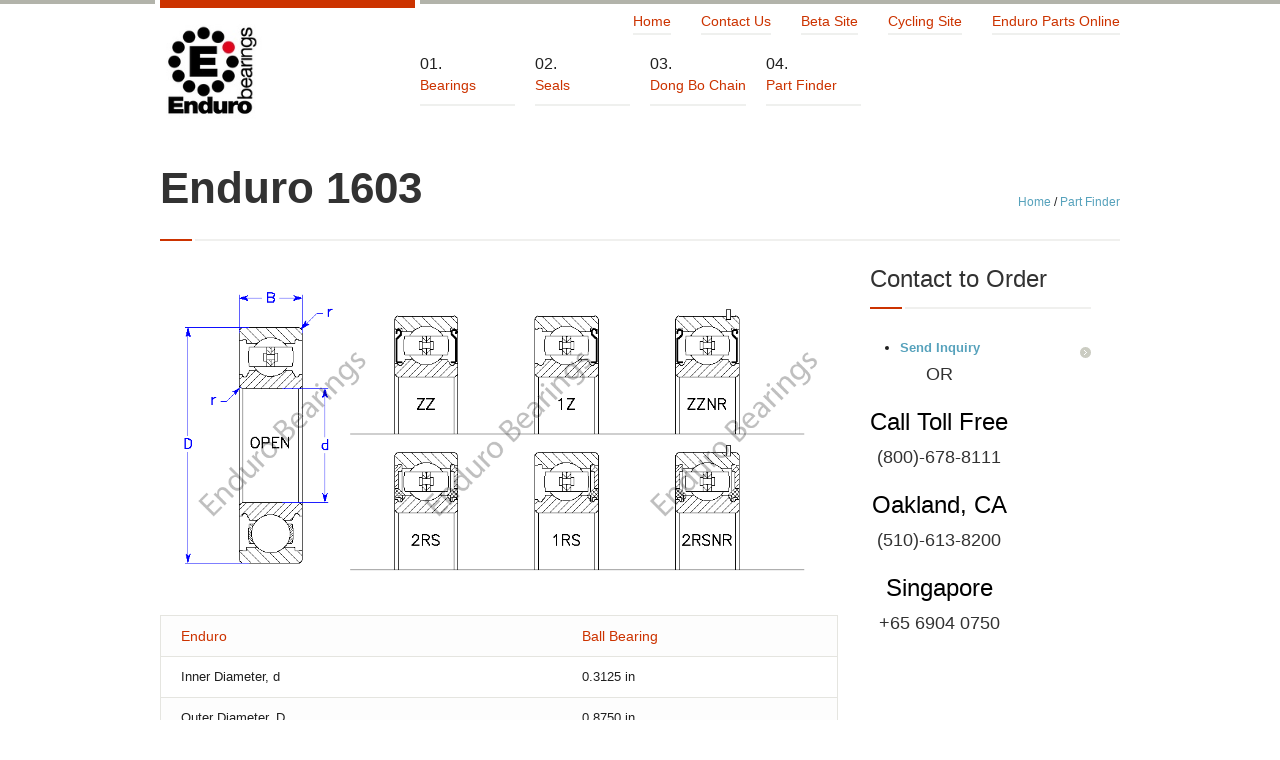

--- FILE ---
content_type: text/html; charset=UTF-8
request_url: https://industrial.endurobearings.com/part-finder/Enduro%241603
body_size: 5136
content:
<!DOCTYPE html>
<html lang='en-US'>
<head>
	<meta charset='UTF-8' />
	<meta name='viewport' content='width=device-width, initial-scale=1, maximum-scale=1' />
	<meta name='description' content='Ball Bearing' />
	

	<title>Enduro 1603 - Enduro</title>

	<link rel='shortcut icon' href='https://industrial.endurobearings.com/img/favicon.ico' type='image/x-icon' />
	<link rel='dns-prefetch' href='//fonts.googleapis.com' />
	<link rel='dns-prefetch' href='//s.w.org' />

	<link rel='stylesheet' id='layerslider-css'  href='https://industrial.endurobearings.com/css/layerslider.css' type='text/css' media='all' />
	<link rel='stylesheet' id='ls-google-fonts-css'  href='https://fonts.googleapis.com/css?family=Lato:100,300,regular,700,900%7COpen+Sans:300%7CIndie+Flower:regular%7COswald:300,regular,700&#038;subset=latin%2Clatin-ext' type='text/css' media='all' />
	<link rel='stylesheet' id='theme-style-css'  href='https://industrial.endurobearings.com/css/theme-style.css' type='text/css' media='screen' />
	<link rel='stylesheet' id='theme-retina-css'  href='https://industrial.endurobearings.com/css/theme-retina.css' type='text/css' media='screen' />
	<link rel='stylesheet' id='theme-fonts-css'  href='https://industrial.endurobearings.com/css/theme-fonts.css' type='text/css' media='screen' />
	<link rel='stylesheet' id='jackbox-css'  href='https://industrial.endurobearings.com/css/jackbox.css' type='text/css' media='screen' />
	<link rel='stylesheet' id='jPlayer-css'  href='https://industrial.endurobearings.com/css/jPlayer.css' type='text/css' media='screen' />
	<link rel='stylesheet' id='isotope-css'  href='https://industrial.endurobearings.com/css/isotope.css' type='text/css' media='screen' />
	<link rel='stylesheet' id='theme-adapt-child-css'  href='https://industrial.endurobearings.com/css/adaptive.css' type='text/css' media='all' />
	<link rel='stylesheet' id='flex-slider-css'  href='https://industrial.endurobearings.com/css/flexslider.css' type='text/css' media='all' />
	<link rel='stylesheet' id='dataTables-css-css'  href='https://industrial.endurobearings.com/css/dataTables.css' type='text/css' media='all' />
	<link rel='stylesheet' id='dataTables-responsive-css-css'  href='https://industrial.endurobearings.com/css/dataTables-responsive.css' type='text/css' media='all' />

	<script type='text/javascript' src='https://industrial.endurobearings.com/js/modernizr.js'></script>
	<script type='text/javascript' src='https://industrial.endurobearings.com/js/respond.js'></script>
	<script type='text/javascript' src='https://industrial.endurobearings.com/js/jquery.js'></script>
	<script type='text/javascript' src='https://industrial.endurobearings.com/js/jquery-migrate.js'></script>
	<script type='text/javascript' src='https://industrial.endurobearings.com/js/greensock.js'></script>
	<script type='text/javascript' src='https://industrial.endurobearings.com/js/layerslider-kreaturamedia.js'></script>
	<script type='text/javascript' src='https://industrial.endurobearings.com/js/layerslider-transitions.js'></script>
	<script type='text/javascript' src='https://industrial.endurobearings.com/js/jquery-flexslider.js'></script>
	<script type='text/javascript' src='https://industrial.endurobearings.com/js/jquery-datatables.js'></script>
	<script type='text/javascript' src='https://industrial.endurobearings.com/js/datatables-responsive.js'></script>
	<script type='text/javascript' src='https://industrial.endurobearings.com/js/sorting-any-number.js'></script>
	<script src='https://www.google.com/recaptcha/api.js'></script>
	<script type='text/javascript'>var templateURL = 'https://industrial.endurobearings.com/themes/industrial';</script>

	<link rel='canonical' href='https://industrial.endurobearings.com/part-finder/Enduro%241603' />

	<style type='text/css'>
	body { background-color : #ffffff; background-image : url(); background-position : top center; background-repeat : no-repeat; background-attachment : fixed; }  
	#header > .header_inner > a.logo { top : 18px; left : 0px; } 
	.header_inner:after { width : 255px; } 
	#header > .header_inner > a.logo > img { width : 102px; height : 102px; } 
	#header nav { top : 45px; left : 255px; } 
	#header .social_icons { top : 50px; left : 255px; } 
	#header .search_line { top : 75px; left : 255px; } 
	.header_html { top : 15px; right : 0px; } 
	#header.fixed_header > .header_inner { height : 100px; } 
	#header.fixed_header > .header_inner > a.logo { top : -7px; } 
	#header.fixed_header nav { top : 20px; } 
	#header.fixed_header .social_icons { top : 25px; } 
	#header.fixed_header .search_line { top : 50px; } 
	@media only screen and (max-width : 991px) { 
		.cmsms_responsive #middle.cmsms_middle_margin { margin-top : 0px; } 
		.cmsms_responsive .header_inner:after { margin-left : 5%; } 
		.cmsms_responsive #header nav { top : auto; left : auto; } 
		.cmsms_responsive #header > .header_inner > a.logo { top : auto; left : auto; } 
		.cmsms_responsive #header > .header_inner { height : auto; } 
	} 
	@media only screen and (max-width : 991px) { 
		.cmsms_responsive #header .search_line, .cmsms_responsive #header .social_icons { top : auto; left : auto; } 
	} 
	@media only screen and (max-width : 450px) { 
		.cmsms_responsive .header_html { top : auto; } 
		.cmsms_responsive #header > .header_inner > a.logo { width : 90%; height : auto; } 
		.cmsms_responsive #header > .header_inner > a.logo > img { margin : 0 auto; } 
		.cmsms_responsive .header_inner:after { width : 90%; } 
	}
	</style>
</head>
<body class='page-template page-template-products-page-template page-template-products-page-template-php page'><!-- Global site tag (gtag.js) - Google Analytics -->
<script async src="https://www.googletagmanager.com/gtag/js?id=UA-137829273-1"></script>
<script>
  window.dataLayer = window.dataLayer || [];
  function gtag(){dataLayer.push(arguments);}
  gtag('js', new Date());

  gtag('config', 'UA-137829273-1');
</script>
<script>
    (function(w,d,t,u,n,a,m){w['MauticTrackingObject']=n;
        w[n]=w[n]||function(){(w[n].q=w[n].q||[]).push(arguments)},a=d.createElement(t),
        m=d.getElementsByTagName(t)[0];a.async=1;a.src=u;m.parentNode.insertBefore(a,m)
    })(window,document,'script','http://54.193.65.207/mtc.js','mt');

    mt('send', 'pageview');
</script><script type='text/javascript' data-cfasync='false'>window.purechatApi = { l: [], t: [], on: function () { this.l.push(arguments); } }; (function () { var done = false; var script = document.createElement('script'); script.async = true; script.type = 'text/javascript'; script.src = 'https://app.purechat.com/VisitorWidget/WidgetScript'; document.getElementsByTagName('HEAD').item(0).appendChild(script); script.onreadystatechange = script.onload = function (e) { if (!done && (!this.readyState || this.readyState == 'loaded' || this.readyState == 'complete')) { var w = new PCWidget({c: '71d50d7a-d8ff-4919-874b-612ae7abcfcd', f: true }); done = true; } }; })();</script><script type="text/javascript">!function(t,e){t.artibotApi={l:[],t:[],on:function(){this.l.push(arguments)},trigger:function(){this.t.push(arguments)}};var a=!1,i=e.createElement("script");i.async=!0,i.type="text/javascript",i.src="https://app.artibot.ai/loader.js",e.getElementsByTagName("head").item(0).appendChild(i),i.onreadystatechange=i.onload=function(){if(!(a||this.readyState&&"loaded"!=this.readyState&&"complete"!=this.readyState)){new window.ArtiBot({i:"fa4d84e9-0ea4-4654-93dc-886623b7a6bd"});a=!0}}}(window,document);

            function widgetsReady() {

                // Check availability up front to see if it's necessary to show ArtiBot
                const available = window.purechatApi.get('chatbox.available');
                if (!available) {
                    window.artibotApi.trigger('bot:show');
                }

                // When availability changes, hide/show ArtiBot as necessary
                window.purechatApi.on('chatbox.available:change', function (args) {
                    if (args.available) {
                        window.artibotApi.trigger('bot:hide');
                    } else {
                        window.artibotApi.trigger('bot:show');
                    }
                });

            }

            // Wait till both PureChat and ArtiBot are ready
            var purechatReady = false;
            var artibotReady = false;
            window.purechatApi.on('chatbox:ready', function () {
                if (artibotReady) return widgetsReady();
                purechatReady = true;
            });

            window.artibotApi.trigger('bot:hide');
            window.artibotApi.on('bot:ready', function () {
                if (purechatReady) return widgetsReady();
                artibotReady = true;
            });

        </script>
<!-- _________________________ Start Page _________________________ -->
<section id='page' class='cmsms_responsive hfeed site'>
	<a href='#' id='slide_top'></a>
<!-- _________________________ Start Container _________________________ -->
<div class='container set_fixed'>
	
<!-- _________________________ Start Header _________________________ -->
<header class='header_position' id='header'>
	<div class='header_inner'>
		<a href='https://industrial.endurobearings.com/' title='Enduro Bearings Industrial' class='logo'><img src='https://industrial.endurobearings.com/img/logo.jpg' alt='Enduro Bearings Industrial' /></a>
		
		<a class='search_but' href='javascript:void(0);'></a><a class='responsive_nav' href='javascript:void(0);'></a>


<!-- _________________________ Start Navigation _________________________ -->
		<div role='top-navigation' id='top_navigation'>
			<ul id='menu-top-header-menu' class='top_navigation'>
				<li id='menu-item-1446' class='menu-item menu-item-type-post_type menu-item-object-page menu-item-home menu-item-1446'><a href='https://industrial.endurobearings.com/'>Home</a></li>
				<li id='menu-item-1445' class='menu-item menu-item-type-post_type menu-item-object-page menu-item-1445'><a href='https://industrial.endurobearings.com/contact-us/'>Contact Us</a></li>
				<li id='menu-item-5325' class='menu-item menu-item-type-custom menu-item-object-custom menu-item-5325'><a href='https://indbeta.endurobearings.com/'>Beta Site</a></li>
				<li id='menu-item-5325' class='menu-item menu-item-type-custom menu-item-object-custom menu-item-5325'><a href='https://cycling.endurobearings.com/'>Cycling Site</a></li>
				<li id='menu-item-5325' class='menu-item menu-item-type-custom menu-item-object-custom menu-item-5325'><a href='http://enduroparts.online/'>Enduro Parts Online</a></li>
			</ul>
		</div>

		<nav role='navigation' class=' nav_numbering'>
			<ul id='navigation' class='navigation'>
				<li id='menu-item-2' class='menu-item menu-item-type-post_type menu-item-object-page menu-item-has-children menu-item-2'><a href='/bearings'><span>Bearings</span></a>

					<ul class='sub-menu'>
						<li id='menu-item-9' class='menu-item menu-item-type-post_type menu-item-object-page menu-item-9'><a href='/bearings/auxiliary-parts'><span>Auxiliary Parts</span></a></li>
						<li id='menu-item-10' class='menu-item menu-item-type-post_type menu-item-object-page menu-item-10'><a href='/bearings/chain-sheaves'><span>Chain Sheaves</span></a></li>
						<li id='menu-item-11' class='menu-item menu-item-type-post_type menu-item-object-page menu-item-11'><a href='/bearings/mast-guide-bearings'><span>Mast Guide Bearings</span></a></li>
						<li id='menu-item-12' class='menu-item menu-item-type-post_type menu-item-object-page menu-item-12'><a href='/bearings/radial-ball-bearings'><span>Radial Ball Bearings</span></a></li>
						<li id='menu-item-58' class='menu-item menu-item-type-post_type menu-item-object-page menu-item-58'><a href='/bearings/roller-bearings/track-rollers'><span>Track Rollers/Cam Follower</span></a></li>
						<li id='menu-item-13' class='menu-item menu-item-type-post_type menu-item-object-page menu-item-13'><a href='/bearings/roller-bearings'><span>Roller Bearings</span></a></li>
						<li id='menu-item-181' class='menu-item menu-item-type-post_type menu-item-object-page menu-item-181'><a href='/bearings/spherical-ball-bushings'><span>Spherical Ball Bushings</span></a></li>
						<li id='menu-item-15' class='menu-item menu-item-type-post_type menu-item-object-page menu-item-15'><a href='/bearings/tapered-roller-bearings'><span>Tapered Roller Bearings</span></a></li>
						<li id='menu-item-218' class='menu-item menu-item-type-post_type menu-item-object-page menu-item-218'><a href='/bearings/radial-ball-bearings/flanged-bearing'><span>Flanged Bearings</span></a></li>
						<li id='menu-item-16' class='menu-item menu-item-type-post_type menu-item-object-page menu-item-16'><a href='/bearings/thrust-bearings'><span>Thrust Bearings</span></a></li>
					</ul>
				</li>
				<li id='menu-item-3' class='menu-item menu-item-type-post_type menu-item-object-page menu-item-has-children menu-item-3'><a href='/seals'><span>Seals</span></a>

					<ul class='sub-menu'>
						<li id='menu-item-91' class='menu-item menu-item-type-post_type menu-item-object-page menu-item-91'><a href='/seals/axial-face-seals'><span>Axial Face Seals</span></a></li>
						<li id='menu-item-92' class='menu-item menu-item-type-post_type menu-item-object-page menu-item-92'><a href='/seals/fork-seals'><span>Fork Seals</span></a></li>
						<li id='menu-item-93' class='menu-item menu-item-type-post_type menu-item-object-page menu-item-93'><a href='/seals/mechanical-face-seals'><span>Mechanical Face Seals</span></a></li>
						<li id='menu-item-94' class='menu-item menu-item-type-post_type menu-item-object-page menu-item-94'><a href='/seals/inch-size-oil-grease-seals'><span>Inch Size Oil/Grease Seals</span></a></li>
						<li id='menu-item-95' class='menu-item menu-item-type-post_type menu-item-object-page menu-item-95'><a href='/seals/metric-oil-grease-seals'><span>Metric Oil/Grease Seals</span></a></li>
						<li id='menu-item-96' class='menu-item menu-item-type-post_type menu-item-object-page menu-item-96'><a href='/seals/ssw-excluder-seals'><span>SSW Excluder Seals</span></a></li>
						<li id='menu-item-196' class='menu-item menu-item-type-post_type menu-item-object-page menu-item-196'><a href='/seals/unitized-seals'><span>Unitized Seals</span></a></li>
						<li id='menu-item-97' class='menu-item menu-item-type-post_type menu-item-object-page menu-item-97'><a href='/seals/seal-technical-info'><span>Seal Technical Info</span></a></li>
						<li id='menu-item-179' class='menu-item menu-item-type-post_type menu-item-object-page menu-item-179'><a href='/seals/Rapid-sleeve'><span>Rapid Sleeve</span></a></li>
						<li id='menu-item-180' class='menu-item menu-item-type-post_type menu-item-object-page menu-item-180'><a href='/seals/wear-sleeve'><span>Wear Sleeve</span></a></li>
					</ul>
				</li>
				<li id='menu-item-4' class='menu-item menu-item-type-post_type menu-item-object-page menu-item-has-children menu-item-4'><a href='/dong-bo-chain'><span>Dong Bo Chain</span></a>

					<ul class='sub-menu'>
						<li id='menu-item-116' class='menu-item menu-item-type-post_type menu-item-object-page menu-item-116'><a href='/dong-bo-chain/chain-id-tool'><span>Chain ID Tool</span></a></li>
						<li id='menu-item-109' class='menu-item menu-item-type-post_type menu-item-object-page menu-item-109'><a href='/dong-bo-chain/al-series-leaf'><span>AL Leaf Chain</span></a></li>
						<li id='menu-item-110' class='menu-item menu-item-type-post_type menu-item-object-page menu-item-110'><a href='/dong-bo-chain/bl-series-leaf'><span>BL Leaf Chain</span></a></li>
						<li id='menu-item-111' class='menu-item menu-item-type-post_type menu-item-object-page menu-item-111'><a href='/dong-bo-chain/ll-series-leaf'><span>LL Leaf Chain</span></a></li>
						<li id='menu-item-112' class='menu-item menu-item-type-post_type menu-item-object-page menu-item-112'><a href='/dong-bo-chain/linde-chains'><span>Linde Chains</span></a></li>
						<li id='menu-item-113' class='menu-item menu-item-type-post_type menu-item-object-page menu-item-113'><a href='/dong-bo-chain/roller-chains'><span>Roller Chain</span></a></li>
						<li id='menu-item-193' class='menu-item menu-item-type-post_type menu-item-object-page menu-item-193'><a href='/dong-bo-chain/b-series-roller-chains'><span>B-Series Roller Chain</span></a></li>
						<li id='menu-item-114' class='menu-item menu-item-type-post_type menu-item-object-page menu-item-114'><a href='/dong-bo-chain/clevis-pins'><span>Clevis Pins</span></a></li>
						<li id='menu-item-115' class='menu-item menu-item-type-post_type menu-item-object-page menu-item-115'><a href='/dong-bo-chain/leaf-chain-anchors'><span>Leaf Chain Anchors</span></a></li>
					</ul>
				</li>
				<li id='menu-item-1488' class='menu-item menu-item-type-post_type menu-item-object-page menu-item-1488'><a href='https://industrial.endurobearings.com/part-finder/'><span>Part Finder</span></a></li>
			</ul>
		</nav>

		<div class='cl'></div>
		<!-- _________________________ Finish Navigation _________________________ -->
	</div>
</header>
<!-- _________________________ Finish Header _________________________ -->
<!-- _________________________ Start Middle _________________________ -->
<section id='middle' class=' cmsms_middle_margin'>

	<div class='headline'>
		<div class='width100'>
			<div>
				<h1 class='heading_title_nomg'>Enduro 1603</h1>
			</div><div class='cmsms_breadcrumbs'>
	<a href='https://industrial.endurobearings.com/' class='cms_home'>Home</a>
		<span class='breadcrumbs_sep'> / </span>
	<a href='https://industrial.endurobearings.com/part-finder/'>Part Finder</a></div>
		</div>
	</div>
	<div class='content_wrap r_sidebar'>
<!--_________________________ Start Content _________________________ -->
	<section id='content' role='main'>
		<div class='entry'>
			<section>
<div class='desktop_image'>
	<div>
	<img src='https://industrial.endurobearings.com/uploads/tables/36/BB-Variations.png' class='attachment-full size-full' />
	</div>
</div>
<div class='flexslider'>
	<ul class='slides'>
		<li class='slide'>
			<img width='274' height='274' src='https://industrial.endurobearings.com/uploads/tables/36/BB-Variations.png' class='attachment-full size-full' alt='' srcset='https://industrial.endurobearings.com/uploads/tables/36/BB-Variations.png 274w, https://industrial.endurobearings.com/uploads/tables/36/BB-Variations.png 150w' sizes='(max-width: 274px) 100vw, 274px' />
		</li>
	</ul>
</div>	

<div id='unit-conversion'></div>
<table border='0' id='example' class='table' style='width:100%;' cellpadding='4'>
	<tbody>
		<tr>
			<th>Enduro</th>
			<th>Ball Bearing</th>
		</tr>
				<tr>
					<td>Inner Diameter, d</td>
					<td><span class='dim'>0.3125</span><span class='unit'> in</span></td></td>
				</tr>
				<tr>
					<td>Outer Diameter, D</td>
					<td><span class='dim'>0.8750</span><span class='unit'> in</span></td></td>
				</tr>
				<tr>
					<td>Width, B</td>
					<td><span class='dim'>0.2812</span><span class='unit'> in</span></td></td>
				</tr>
				<tr>
					<td>Backface Radius, r</td>
					<td><span class='dim'>0.012</span><span class='unit'> in</span></td></td>
				</tr>
				<tr>
					<td>Dynamic Capacity, Cr.</td>
					<td><span class='dim'>3,350</span><span class='unit'> N</span></td></td>
				</tr>
				<tr>
					<td>Static Capacity, Cor.</td>
					<td><span class='dim'>1,410</span><span class='unit'> N</span></td></td>
				</tr>
				<tr>
					<td>Weight</td>
					<td><span class='dim'>0.033</span><span class='unit'> lb</span></td></td>
				</tr>
	</tbody>
</table>
<div style='padding:1em;'>
	<h4>Manufacturer's Part Numbers:</h4>
	<ul>
		<li>SKF 1603NS</li>
	</ul>
</div>
			</section>
		</div>
	</section>
<!-- _________________________ Finish Content _________________________ -->
<!-- _________________________ Start Sidebar _________________________ -->
<section id='sidebar' role='complementary'>
	<div class='one_first'>
		<aside id='nav_menu' class='widget widget_nav_menu'>
			<h2 class='widgettitle'>Contact to Order</h2>
			<div class='menu-container'>
				<ul id='menu' class='menu'>
					<li id='menu-item-6' class='menu-item menu-item-type-post_type menu-item-object-page menu-item-6'>
						<a href='https://industrial.endurobearings.com/contact-us/?pn=Enduro%201603'>Send Inquiry</a>
					</li>
				</ul>
			</div>
            <div>
                <table>
                    <tr><td><h5 align=center>
                        OR
                    </h5></td></tr>
                    <tr><td><h3 align=center>
                        Call Toll Free
                    </h3></td></tr>
                    <tr><td><h5 align=center>
                        (800)-678-8111
                    </h5></td></tr>
                    <tr><td><h3 align=center>
                        Oakland, CA
                    </h3></td></tr>
                    <tr><td><h5 align=center>
                        (510)-613-8200
                    </h5></td></tr>
                    <tr><td><h3 align=center>
                        Singapore
                    </h3></td></tr>
                    <tr><td><h5 align=center>
                        +65 6904 0750
                    </h5></td></tr>
                </table>
            </div>
		</aside>
	</div>
</section>
<!-- _________________________ Finish Sidebar _________________________ -->
	</div>
</section>
<!-- _________________________ Finish Middle _________________________ -->
<!-- _________________________ Start Bottom _________________________ -->
<section id='bottom'>
	<div class='bottom_inner'>
		<div class='bottom_content'>
			<div class='one_first'>
				<aside id='text-3' class='widget widget_text'>
					<div class='textwidget'>
						<h4>Whether for OE or aftermarket applications, these parts are guaranteed to satisfy your requirements.</h4>
						Please <a href='https://industrial.endurobearings.com/contact-us/'>contact us</a> with detailed requests.
					</div>
				</aside>
			</div>
			<div class='one_half'>
				<aside id='text-2' class='widget widget_text'>
					<div class='textwidget'>© 2026 Enduro Bearings. All rights reserved.</div>
				</aside>
			</div>
		</div>
	</div>
</section>
<!-- _________________________ Finish Bottom _________________________ -->

<a href='javascript:void(0);' id='slide_top'></a>
</div>
<!-- _________________________ Finish Container _________________________ -->

<!-- _________________________ Start Footer _________________________ -->
	<footer id='footer' role='contentinfo'>
		<div class='footer_inner'>
			<span class='copyright'>&copy; 2026 Enduro Bearings. All rights reserved.</span>
		</div>
	</footer>
<!-- _________________________ Finish Footer _________________________ -->

</section>
<!-- _________________________ Finish Page _________________________ -->



<script type='text/javascript' src='https://industrial.endurobearings.com/js/jquery-easing.js'></script>
<script type='text/javascript' src='https://industrial.endurobearings.com/js/jackbox-lib.js'></script>
<script type='text/javascript' src='https://industrial.endurobearings.com/js/jackbox.js'></script>
<script type='text/javascript' src='https://industrial.endurobearings.com/js/jquery-script.js'></script>
<script type='text/javascript' src='https://industrial.endurobearings.com/js/jquery-jPlayer.js'></script>
<script type='text/javascript' src='https://industrial.endurobearings.com/js/jquery-jPlayer-playlist.js'></script>


<!--script type='text/javascript' src='https://industrial.endurobearings.com/js/wp-embed.js'></script-->
<script type='text/javascript'>
	jQuery( document ).ready(function() {
		//FLEX SLIDER LAUNCH
		jQuery('.flexslider').flexslider({
			animation: 'slide'
		});

		

	});
</script>
<script defer src="https://static.cloudflareinsights.com/beacon.min.js/vcd15cbe7772f49c399c6a5babf22c1241717689176015" integrity="sha512-ZpsOmlRQV6y907TI0dKBHq9Md29nnaEIPlkf84rnaERnq6zvWvPUqr2ft8M1aS28oN72PdrCzSjY4U6VaAw1EQ==" data-cf-beacon='{"version":"2024.11.0","token":"9c7e0b6e5c024549849c1f7d345206a4","r":1,"server_timing":{"name":{"cfCacheStatus":true,"cfEdge":true,"cfExtPri":true,"cfL4":true,"cfOrigin":true,"cfSpeedBrain":true},"location_startswith":null}}' crossorigin="anonymous"></script>
</body>
</html>





--- FILE ---
content_type: text/css
request_url: https://industrial.endurobearings.com/css/theme-retina.css
body_size: 909
content:
/**
 * @package WordPress
 * @subpackage Industrial
 * @since Industrial 1.0.2
 * 
 * High Resolution (Retina) Displays CSS Rules
 * Created by CMSMasters
 * 
 */


@media only screen and (-Webkit-min-device-pixel-ratio: 1.5), 
	only screen and (-moz-min-device-pixel-ratio: 1.5), 
	only screen and (-o-min-device-pixel-ratio: 3/2), 
	only screen and (min-device-pixel-ratio: 1.5) {
	
	#header .search_line input[type="button"] {
		background-image:url(../img/retina/search_header@2x.png);
		background-size:40px 40px;
	}
	
	.search_but {
		background-image:url(../img/retina/search_button@2x.png);
		background-size:40px 40px;
	}

	.social_but {
		background-image:url(../img/retina/social_button@2x.png);
		background-size:40px 40px;
	}

	.social_but.close_but, 
	.search_but.close_but {
		background-image:url(../img/retina/close@2x.png);
		background-size:40px 40px;
	}
	
	#navigation ul li.dropdown > a:before {
		background-image:url(../img/retina/arrow_main_nav@2x.png);
		background-size:25px 9px;
	}
	
	#slide_top {	
		background-image:url(../img/retina/slide_up@2x.png);
		background-size:50px 50px;
	}
	
	.acc .tog:after, 
	.togg .tog:after {
		background-image:url(../img/retina/arrow_tour@2x.png);
		background-size:19px 19px;
	}
	
	.box.error_box tr td:first-child {
		background-image:url(../img/retina/error@2x.png);
		background-size:32px 32px;
	}

	.box.success_box tr td:first-child {
		background-image:url(../img/retina/success@2x.png);
		background-size:32px 32px;
	}

	.box.notice_box tr td:first-child {
		background-image:url(../img/retina/notice@2x.png);
		background-size:32px 32px;
	}

	.box.warning_box tr td:first-child {
		background-image:url(../img/retina/warning@2x.png);
		background-size:32px 32px;
	}

	.box.download_box tr td:first-child {
		background-image:url(../img/retina/download@2x.png);
		background-size:32px 32px;
	}
	
	.icon_banner {
		background-image:url(../img/retina/icon_banner@2x.png);
		background-size:40px 160px;
	}
	
	.percent_item_colored {
		background-image:url(../img/retina/stats_bg@2x.png);
		background-size:52px 40px;
	}
	
	div.jp-playlist li:before, 
	.list li:before, 
	.widget_links ul li:before, 
	.widget.widget_archive ul li:before, 
	.widget.widget_categories ul li:before, 
	.widget.widget_meta ul li:before, 
	.widget.widget_recent_comments ul li:before, 
	.widget.widget_recent_entries ul li:before, 
	.widget.widget_pages ul li:before, 
	.widget.widget_nav_menu ul li:before, 
	.content_wrap div[data-folder="text"] ul li:before, 
	.cmsms_share:before, 
	.commentlist li div.comment-content ul li:before, 
	.rev_slider > ul > li a.more_but:before {
		background-image:url(../img/retina/arrow_list@2x.png);
		background-size:3px 5px;
	}
	
	.widget_custom_twitter_entries .published, 
	.tweet_time {
		background-image:url(../img/retina/twitter_icon@2x.png);
		background-size:30px 20px;
	}

	#bottom .tweet_time {
		background-image:url(../img/retina/twitter_icon_bottom@2x.png);
		background-size:30px 20px;
	}
	
	.search_line input[type="button"] {
		background-image:url(../img/retina/icon_search@2x.png);
		background-size:17px 17px;
	}
	
	.widget .cmsms_content_prev_slide span,
	.widget .cmsms_content_next_slide span {
		background-image:url(../img/retina/arrow_widget@2x.png);
		background-size:42px 40px;
	}
	
	.blog .post {
		background-image:url(../img/retina/blog_line@2x.png);
		background-size:6px 6px;
	}
	
	.cmsms_post_format_img {
		background-image:url(../img/retina/post_format@2x.png);
		background-size:35px 280px;
	}
	
	ul.page-numbers a.next,
	ul.page-numbers a.prev {
		background-image:url(../img/retina/arrow_paginator@2x.png);
		background-size:25px 50px;
	}
	
	.project_navi a[rel="prev"]:before, 
	.project_navi a[rel="next"]:before {
		background-image:url(../img/retina/arrow_content_slider@2x.png);
		background-size:51px 25px;
	}
	
	.cmsmsLike {
		background-image:url(../img/retina/heart@2x.png);
		background-size:35px 35px;
	}

	.cmsms_wrap_latest_bottom_tweets {
		background-image:url(../img/retina/twitter_bottom@2x.png);
		background-size:70px 40px;
	}
	
	.pj_sort a[name="pj_name"]:before, 
	.pj_sort a[name="pj_date"]:before, 
	a.pj_cat_filter:before, 
	.pj_sort a[name="pj_name"]:after, 
	.pj_sort a[name="pj_date"]:after, 
	a.pj_cat_filter:after {
		background-image:url(../img/retina/arrow_sort@2x.png);
		background-size:23px 50px;
	}
	
	a span.image_rollover {
		background-image:url(../img/retina/hover_content@2x.png);
		background-size:100px 100px;
	}
	
	.jackbox span.image_rollover {
		background-image:url(../img/retina/hover_image@2x.png);
		background-size:100px 100px;
	}

	.format-link a span.image_rollover {
		background-image:url(../img/retina/hover_link@2x.png);
		background-size:100px 100px;
	}

	.format-video a span.image_rollover {
		background-image:url(../img/retina/hover_video@2x.png);
		background-size:100px 100px;
	}
	
	.cmsms-form-builder .check_parent input[type="radio"]+label:before,
	.wpcf7 form.wpcf7-form span.wpcf7-list-item input[type="radio"] + span.wpcf7-list-item-label:before, 
	.wpcf7 form.wpcf7-form span.wpcf7-list-item input[type="radio"]:checked + span.wpcf7-list-item-label:before,
	.cmsms-form-builder .check_parent input[type="radio"]:checked+label:before, 
	.wpcf7 form.wpcf7-form span.wpcf7-list-item input[type="checkbox"] + span.wpcf7-list-item-label:before,
	.cmsms-form-builder .check_parent input[type="checkbox"]+label:before, 
	.wpcf7 form.wpcf7-form span.wpcf7-list-item input[type="checkbox"]:checked + span.wpcf7-list-item-label:before,
	.cmsms-form-builder .check_parent input[type="checkbox"]:checked+label:before {
		background-image:url(../img/retina/radio_check@2x.png);
		background-size:19px 130px;
	}

	#bottom .cmsms-form-builder .check_parent input[type="radio"]+label:before,
	#bottom .wpcf7 form.wpcf7-form span.wpcf7-list-item input[type="radio"] + span.wpcf7-list-item-label:before, 
	#bottom .wpcf7 form.wpcf7-form span.wpcf7-list-item input[type="radio"]:checked + span.wpcf7-list-item-label:before,
	#bottom .cmsms-form-builder .check_parent input[type="radio"]:checked+label:before, 
	#bottom .wpcf7 form.wpcf7-form span.wpcf7-list-item input[type="checkbox"] + span.wpcf7-list-item-label:before,
	#bottom .cmsms-form-builder .check_parent input[type="checkbox"]+label:before, 
	#bottom .wpcf7 form.wpcf7-form span.wpcf7-list-item input[type="checkbox"]:checked + span.wpcf7-list-item-label:before,
	#bottom .cmsms-form-builder .check_parent input[type="checkbox"]:checked+label:before {
		background-image:url(../img/retina/radio_check_bottom@2x.png);
		background-size:19px 130px;
	}
	
	.cmsms_content_prev_slide span,
	.cmsms_content_next_slide span {
		background-image:url(../img/retina/arrow_content_slider@2x.png);
		background-size:51px 25px;
	}
	
	.cmsms_wrap_latest_bottom_tweets .cmsms_content_prev_slide span, 
	.cmsms_wrap_latest_bottom_tweets .cmsms_content_next_slide span {
		background-image:url(../img/retina/arrow_twitter_slider@2x.png);
		background-size:23px 52px;
	}
	
	.tparrows.default {
		background-image:url(../img/retina/arrow_slider@2x.png) !important;
		background-size:200px 60px;
	}
	
}



--- FILE ---
content_type: text/css
request_url: https://industrial.endurobearings.com/css/dataTables.css
body_size: 1679
content:
table.dataTable{
	width:100%;
	margin:0 auto;
	clear:both;
	border-collapse:separate;
	border-spacing:0
}
table.dataTable thead th,table.dataTable tfoot th{
	font-weight:bold
}
table.dataTable thead th,table.dataTable thead td{
	
	padding:10px 18px;
	border-bottom:1px solid #111
}
table.dataTable thead th:active,table.dataTable thead td:active{
	outline:none
}
table.dataTable tfoot th,table.dataTable tfoot td{
	padding:10px 18px 6px 18px;
	border-top:1px solid #111
}
table.dataTable thead .sorting,table.dataTable thead .sorting_asc,table.dataTable thead .sorting_desc{
	cursor:pointer;
	*cursor:hand
}
table.dataTable thead .sorting,table.dataTable thead .sorting_asc,table.dataTable thead .sorting_desc,table.dataTable thead .sorting_asc_disabled,table.dataTable thead .sorting_desc_disabled{
	background-repeat:no-repeat;
	background-position:center right
}
table.dataTable thead .sorting{
	background-image:url("../images/sort_both.png")
}
table.dataTable thead .sorting_asc{
	background-image:url("../images/sort_asc.png")
}
table.dataTable thead .sorting_desc{
	background-image:url("../images/sort_desc.png")
}
table.dataTable thead .sorting_asc_disabled{
	background-image:url("../images/sort_asc_disabled.png")
}
table.dataTable thead .sorting_desc_disabled{
	background-image:url("../images/sort_desc_disabled.png")
}
table.dataTable tbody tr{
	background-color:#fff
}
table.dataTable tbody tr.selected{
	background-color:#B0BED9
}
table.dataTable tbody th,table.dataTable tbody td{
	padding:8px 10px
}
table.dataTable.row-border tbody th,table.dataTable.row-border tbody td,table.dataTable.display tbody th,table.dataTable.display tbody td{
	border-top:1px solid #ddd
}
table.dataTable.row-border tbody tr:first-child th,table.dataTable.row-border tbody tr:first-child td,table.dataTable.display tbody tr:first-child th,table.dataTable.display tbody tr:first-child td{
	border-top:none
}
table.dataTable.cell-border tbody th,table.dataTable.cell-border tbody td{
	border-top:1px solid #ddd;
	border-right:1px solid #ddd
}
table.dataTable.cell-border tbody tr th:first-child,table.dataTable.cell-border tbody tr td:first-child{
	border-left:1px solid #ddd
}
table.dataTable.cell-border tbody tr:first-child th,table.dataTable.cell-border tbody tr:first-child td{
	border-top:none
}
table.dataTable.stripe tbody tr.odd,table.dataTable.display tbody tr.odd{
	background-color:#f9f9f9
}
table.dataTable.stripe tbody tr.odd.selected,table.dataTable.display tbody tr.odd.selected{
	background-color:#abb9d3
}
table.dataTable.hover tbody tr:hover,table.dataTable.display tbody tr:hover{
	background-color:#f5f5f5
}
table.dataTable.hover tbody tr:hover.selected,table.dataTable.display tbody tr:hover.selected{
	background-color:#a9b7d1
}
table.dataTable.order-column tbody tr>.sorting_1,table.dataTable.order-column tbody tr>.sorting_2,table.dataTable.order-column tbody tr>.sorting_3,table.dataTable.display tbody tr>.sorting_1,table.dataTable.display tbody tr>.sorting_2,table.dataTable.display tbody tr>.sorting_3{
	background-color:#f9f9f9
}
table.dataTable.order-column tbody tr.selected>.sorting_1,table.dataTable.order-column tbody tr.selected>.sorting_2,table.dataTable.order-column tbody tr.selected>.sorting_3,table.dataTable.display tbody tr.selected>.sorting_1,table.dataTable.display tbody tr.selected>.sorting_2,table.dataTable.display tbody tr.selected>.sorting_3{
	background-color:#acbad4
}
table.dataTable.display tbody tr.odd>.sorting_1,table.dataTable.order-column.stripe tbody tr.odd>.sorting_1{
	background-color:#f1f1f1
}
table.dataTable.display tbody tr.odd>.sorting_2,table.dataTable.order-column.stripe tbody tr.odd>.sorting_2{
	background-color:#f3f3f3
}
table.dataTable.display tbody tr.odd>.sorting_3,table.dataTable.order-column.stripe tbody tr.odd>.sorting_3{
	background-color:#f5f5f5
}
table.dataTable.display tbody tr.odd.selected>.sorting_1,table.dataTable.order-column.stripe tbody tr.odd.selected>.sorting_1{
	background-color:#a6b3cd
}
table.dataTable.display tbody tr.odd.selected>.sorting_2,table.dataTable.order-column.stripe tbody tr.odd.selected>.sorting_2{
	background-color:#a7b5ce
}
table.dataTable.display tbody tr.odd.selected>.sorting_3,table.dataTable.order-column.stripe tbody tr.odd.selected>.sorting_3{
	background-color:#a9b6d0
}
table.dataTable.display tbody tr.even>.sorting_1,table.dataTable.order-column.stripe tbody tr.even>.sorting_1{
	background-color:#f9f9f9
}
table.dataTable.display tbody tr.even>.sorting_2,table.dataTable.order-column.stripe tbody tr.even>.sorting_2{
	background-color:#fbfbfb
}
table.dataTable.display tbody tr.even>.sorting_3,table.dataTable.order-column.stripe tbody tr.even>.sorting_3{
	background-color:#fdfdfd
}
table.dataTable.display tbody tr.even.selected>.sorting_1,table.dataTable.order-column.stripe tbody tr.even.selected>.sorting_1{
	background-color:#acbad4
}
table.dataTable.display tbody tr.even.selected>.sorting_2,table.dataTable.order-column.stripe tbody tr.even.selected>.sorting_2{
	background-color:#adbbd6
}
table.dataTable.display tbody tr.even.selected>.sorting_3,table.dataTable.order-column.stripe tbody tr.even.selected>.sorting_3{
	background-color:#afbdd8
}
table.dataTable.display tbody tr:hover>.sorting_1,table.dataTable.order-column.hover tbody tr:hover>.sorting_1{
	background-color:#eaeaea
}
table.dataTable.display tbody tr:hover>.sorting_2,table.dataTable.order-column.hover tbody tr:hover>.sorting_2{
	background-color:#ebebeb
}
table.dataTable.display tbody tr:hover>.sorting_3,table.dataTable.order-column.hover tbody tr:hover>.sorting_3{
	background-color:#eee
}
table.dataTable.display tbody tr:hover.selected>.sorting_1,table.dataTable.order-column.hover tbody tr:hover.selected>.sorting_1{
	background-color:#a1aec7
}
table.dataTable.display tbody tr:hover.selected>.sorting_2,table.dataTable.order-column.hover tbody tr:hover.selected>.sorting_2{
	background-color:#a2afc8
}
table.dataTable.display tbody tr:hover.selected>.sorting_3,table.dataTable.order-column.hover tbody tr:hover.selected>.sorting_3{
	background-color:#a4b2cb
}
table.dataTable.no-footer{
	border-bottom:1px solid #111
}
table.dataTable.nowrap th,table.dataTable.nowrap td{
	white-space:nowrap
}
table.dataTable.compact thead th,table.dataTable.compact thead td{
	padding:4px 17px 4px 4px
}
table.dataTable.compact tfoot th,table.dataTable.compact tfoot td{
	padding:4px
}
table.dataTable.compact tbody th,table.dataTable.compact tbody td{
	padding:4px
}
table.dataTable th.dt-left,table.dataTable td.dt-left{
	text-align:left
}
table.dataTable th.dt-center,table.dataTable td.dt-center,table.dataTable td.dataTables_empty{
	text-align:center
}
table.dataTable th.dt-right,table.dataTable td.dt-right{
	text-align:right
}
table.dataTable th.dt-justify,table.dataTable td.dt-justify{
	text-align:justify
}
table.dataTable th.dt-nowrap,table.dataTable td.dt-nowrap{
	white-space:nowrap
}
table.dataTable thead th.dt-head-left,table.dataTable thead td.dt-head-left,table.dataTable tfoot th.dt-head-left,table.dataTable tfoot td.dt-head-left{
	text-align:left
}
table.dataTable thead th.dt-head-center,table.dataTable thead td.dt-head-center,table.dataTable tfoot th.dt-head-center,table.dataTable tfoot td.dt-head-center{
	text-align:center
}
table.dataTable thead th.dt-head-right,table.dataTable thead td.dt-head-right,table.dataTable tfoot th.dt-head-right,table.dataTable tfoot td.dt-head-right{
	text-align:right
}
table.dataTable thead th.dt-head-justify,table.dataTable thead td.dt-head-justify,table.dataTable tfoot th.dt-head-justify,table.dataTable tfoot td.dt-head-justify{
	text-align:justify
}
table.dataTable thead th.dt-head-nowrap,table.dataTable thead td.dt-head-nowrap,table.dataTable tfoot th.dt-head-nowrap,table.dataTable tfoot td.dt-head-nowrap{
	white-space:nowrap
}
table.dataTable tbody th.dt-body-left,table.dataTable tbody td.dt-body-left{
	text-align:left
}
table.dataTable tbody th.dt-body-center,table.dataTable tbody td.dt-body-center{
	text-align:center
}
table.dataTable tbody th.dt-body-right,table.dataTable tbody td.dt-body-right{
	text-align:right
}
table.dataTable tbody th.dt-body-justify,table.dataTable tbody td.dt-body-justify{
	text-align:justify
}
table.dataTable tbody th.dt-body-nowrap,table.dataTable tbody td.dt-body-nowrap{
	white-space:nowrap
}
table.dataTable,table.dataTable th,table.dataTable td{
	-webkit-box-sizing:content-box;
	-moz-box-sizing:content-box;
	box-sizing:content-box
}
.dataTables_wrapper{
	position:relative;
	clear:both;
	*zoom:1;
	zoom:1
}
.dataTables_wrapper .dataTables_length{
	float:left
}
.dataTables_wrapper .dataTables_filter{
	float:right;
	text-align:right
}
.dataTables_wrapper .dataTables_filter input{
	margin-left:0.5em
}
.dataTables_wrapper .dataTables_info{
	clear:both;
	float:left;
	padding-top:0.755em
}
.dataTables_wrapper .dataTables_paginate{
	float:right;
	text-align:right;
	padding-top:0.25em
}
.dataTables_wrapper .dataTables_paginate .paginate_button{
	box-sizing:border-box;
	display:inline-block;
	min-width:1.5em;
	padding:0.5em 1em;
	margin-left:2px;
	text-align:center;
	text-decoration:none !important;
	cursor:pointer;
	*cursor:hand;
	color:#333 !important;
	border:1px solid transparent
}
.dataTables_wrapper .dataTables_paginate .paginate_button.current,.dataTables_wrapper .dataTables_paginate .paginate_button.current:hover{
	color:#333 !important;
	border:1px solid #cacaca;
	background-color:#fff;
	background:-webkit-gradient(linear, left top, left bottom, color-stop(0%, #fff), color-stop(100%, #dcdcdc));
	background:-webkit-linear-gradient(top, #fff 0%, #dcdcdc 100%);
	background:-moz-linear-gradient(top, #fff 0%, #dcdcdc 100%);
	background:-ms-linear-gradient(top, #fff 0%, #dcdcdc 100%);
	background:-o-linear-gradient(top, #fff 0%, #dcdcdc 100%);
	background:linear-gradient(to bottom, #fff 0%, #dcdcdc 100%)
}
.dataTables_wrapper .dataTables_paginate .paginate_button.disabled,.dataTables_wrapper .dataTables_paginate .paginate_button.disabled:hover,.dataTables_wrapper .dataTables_paginate .paginate_button.disabled:active{
	cursor:default;
	color:#666 !important;
	border:1px solid transparent;
	background:transparent;
	box-shadow:none
}
.dataTables_wrapper .dataTables_paginate .paginate_button:hover{
	color:white !important;
	border:1px solid #111;
	background-color:#585858;
	background:-webkit-gradient(linear, left top, left bottom, color-stop(0%, #585858), color-stop(100%, #111));
	background:-webkit-linear-gradient(top, #585858 0%, #111 100%);
	background:-moz-linear-gradient(top, #585858 0%, #111 100%);
	background:-ms-linear-gradient(top, #585858 0%, #111 100%);
	background:-o-linear-gradient(top, #585858 0%, #111 100%);
	background:linear-gradient(to bottom, #585858 0%, #111 100%)
}
.dataTables_wrapper .dataTables_paginate .paginate_button:active{
	outline:none;
	background-color:#2b2b2b;
	background:-webkit-gradient(linear, left top, left bottom, color-stop(0%, #2b2b2b), color-stop(100%, #0c0c0c));
	background:-webkit-linear-gradient(top, #2b2b2b 0%, #0c0c0c 100%);
	background:-moz-linear-gradient(top, #2b2b2b 0%, #0c0c0c 100%);
	background:-ms-linear-gradient(top, #2b2b2b 0%, #0c0c0c 100%);
	background:-o-linear-gradient(top, #2b2b2b 0%, #0c0c0c 100%);
	background:linear-gradient(to bottom, #2b2b2b 0%, #0c0c0c 100%);
	box-shadow:inset 0 0 3px #111
}
.dataTables_wrapper .dataTables_paginate .ellipsis{
	padding:0 1em
}
.dataTables_wrapper .dataTables_processing{
	position:absolute;
	top:50%;
	left:50%;
	width:100%;
	height:40px;
	margin-left:-50%;
	margin-top:-25px;
	padding-top:20px;
	text-align:center;
	font-size:1.2em;
	background-color:white;
	background:-webkit-gradient(linear, left top, right top, color-stop(0%, rgba(255,255,255,0)), color-stop(25%, rgba(255,255,255,0.9)), color-stop(75%, rgba(255,255,255,0.9)), color-stop(100%, rgba(255,255,255,0)));
	background:-webkit-linear-gradient(left, rgba(255,255,255,0) 0%, rgba(255,255,255,0.9) 25%, rgba(255,255,255,0.9) 75%, rgba(255,255,255,0) 100%);
	background:-moz-linear-gradient(left, rgba(255,255,255,0) 0%, rgba(255,255,255,0.9) 25%, rgba(255,255,255,0.9) 75%, rgba(255,255,255,0) 100%);
	background:-ms-linear-gradient(left, rgba(255,255,255,0) 0%, rgba(255,255,255,0.9) 25%, rgba(255,255,255,0.9) 75%, rgba(255,255,255,0) 100%);
	background:-o-linear-gradient(left, rgba(255,255,255,0) 0%, rgba(255,255,255,0.9) 25%, rgba(255,255,255,0.9) 75%, rgba(255,255,255,0) 100%);
	background:linear-gradient(to right, rgba(255,255,255,0) 0%, rgba(255,255,255,0.9) 25%, rgba(255,255,255,0.9) 75%, rgba(255,255,255,0) 100%)
}
.dataTables_wrapper .dataTables_length,.dataTables_wrapper .dataTables_filter,.dataTables_wrapper .dataTables_info,.dataTables_wrapper .dataTables_processing,.dataTables_wrapper .dataTables_paginate{
	color:#333
}
.dataTables_wrapper .dataTables_scroll{
	clear:both
}
.dataTables_wrapper .dataTables_scroll div.dataTables_scrollBody{
	*margin-top:-1px;
	-webkit-overflow-scrolling:touch
}
.dataTables_wrapper .dataTables_scroll div.dataTables_scrollBody th>div.dataTables_sizing,.dataTables_wrapper .dataTables_scroll div.dataTables_scrollBody td>div.dataTables_sizing{
	height:0;
	overflow:hidden;
	margin:0 !important;
	padding:0 !important
}
.dataTables_wrapper.no-footer .dataTables_scrollBody{
	border-bottom:1px solid #111
}
.dataTables_wrapper.no-footer div.dataTables_scrollHead table,.dataTables_wrapper.no-footer div.dataTables_scrollBody table{
	border-bottom:none
}
.dataTables_wrapper:after{
	visibility:hidden;
	display:block;
	content:"";
	clear:both;
	height:0
}
@media screen and (max-width: 767px){
	.dataTables_wrapper .dataTables_info,.dataTables_wrapper .dataTables_paginate{
	float:none;
	text-align:center
}
.dataTables_wrapper .dataTables_paginate{
	margin-top:0.5em
}

}
@media screen and (max-width: 640px){
	.dataTables_wrapper .dataTables_length,.dataTables_wrapper .dataTables_filter{
	float:none;
	text-align:center
}
.dataTables_wrapper .dataTables_filter{
	margin-top:0.5em
}

}


--- FILE ---
content_type: text/css
request_url: https://industrial.endurobearings.com/css/dataTables-responsive.css
body_size: 171
content:
table.dataTable.dtr-inline.collapsed > tbody > tr > td:first-child,
table.dataTable.dtr-inline.collapsed > tbody > tr > th:first-child {
  position: relative;
  padding-left: 30px;
  cursor: pointer;
}
table.dataTable.dtr-inline.collapsed > tbody > tr > td:first-child:before,
table.dataTable.dtr-inline.collapsed > tbody > tr > th:first-child:before {
  top: 8px;
  left: 4px;
  height: 16px;
  width: 16px;
  display: block;
  position: absolute;
  color: white;
  border: 2px solid white;
  border-radius: 16px;
  text-align: center;
  line-height: 14px;
  box-shadow: 0 0 3px #444;
  box-sizing: content-box;
  content: '+';
  background-color: #31b131;
}
table.dataTable.dtr-inline.collapsed > tbody > tr > td:first-child.dataTables_empty:before,
table.dataTable.dtr-inline.collapsed > tbody > tr > th:first-child.dataTables_empty:before {
  display: none;
}
table.dataTable.dtr-inline.collapsed > tbody > tr.parent > td:first-child:before,
table.dataTable.dtr-inline.collapsed > tbody > tr.parent > th:first-child:before {
  content: '-';
  background-color: #d33333;
}
table.dataTable.dtr-inline.collapsed > tbody > tr.child td:before {
  display: none;
}
table.dataTable.dtr-inline.collapsed.compact > tbody > tr > td:first-child,
table.dataTable.dtr-inline.collapsed.compact > tbody > tr > th:first-child {
  padding-left: 27px;
}
table.dataTable.dtr-inline.collapsed.compact > tbody > tr > td:first-child:before,
table.dataTable.dtr-inline.collapsed.compact > tbody > tr > th:first-child:before {
  top: 5px;
  left: 4px;
  height: 14px;
  width: 14px;
  border-radius: 14px;
  line-height: 12px;
}
table.dataTable.dtr-column > tbody > tr > td.control,
table.dataTable.dtr-column > tbody > tr > th.control {
  position: relative;
  cursor: pointer;
}
table.dataTable.dtr-column > tbody > tr > td.control:before,
table.dataTable.dtr-column > tbody > tr > th.control:before {
  top: 50%;
  left: 50%;
  height: 16px;
  width: 16px;
  margin-top: -10px;
  margin-left: -10px;
  display: block;
  position: absolute;
  color: white;
  border: 2px solid white;
  border-radius: 16px;
  text-align: center;
  line-height: 14px;
  box-shadow: 0 0 3px #444;
  box-sizing: content-box;
  content: '+';
  background-color: #31b131;
}
table.dataTable.dtr-column > tbody > tr.parent td.control:before,
table.dataTable.dtr-column > tbody > tr.parent th.control:before {
  content: '-';
  background-color: #d33333;
}
table.dataTable > tbody > tr.child {
  padding: 0.5em 1em;
}
table.dataTable > tbody > tr.child:hover {
  background: transparent !important;
}
table.dataTable > tbody > tr.child ul {
  display: inline-block;
  list-style-type: none;
  margin: 0;
  padding: 0;
}
table.dataTable > tbody > tr.child ul li {
  border-bottom: 1px solid #efefef;
  padding: 0.5em 0;
}
table.dataTable > tbody > tr.child ul li:first-child {
  padding-top: 0;
}
table.dataTable > tbody > tr.child ul li:last-child {
  border-bottom: none;
}
table.dataTable > tbody > tr.child span.dtr-title {
  display: inline-block;
  min-width: 75px;
  font-weight: bold;
}

--- FILE ---
content_type: text/javascript
request_url: https://industrial.endurobearings.com/js/sorting-any-number.js
body_size: 457
content:
/**
 * Sorts columns by any number, ignoring text, html. This plugin is useful if you have 
 * mixed content in a column, but still want to sort by numbers. Any number means
 *
 *  - integers, like 42
 *  - decimal numbers, like 42.42 / 42,42
 *  - signed numbers, like -42.42 / +42.42 
 *  - scientific numbers, like 42.42e+10
 *  - illegal numbers, like 042, which is considered as 42,
 *  - currency numbers, like €42,00 
 *
 * Plain text is ignored; columns with no recognizable numerical content 
 * is pushed to the bottom of the table, both ascending and descending.
 *
 *  @demo http://jsfiddle.net/vkkL5tv7/
 * 
 *  @name Any number
 *  @summary Sort column with mixed numerical content by number
 *  @author [david konrad](davidkonrad at gmail com)
 *
 *  @example
 *    $('#example').dataTable( {
 *       columnDefs: [
 *         { type: 'any-number', targets : 0 }
 *       ]
 *    } );
 *
 */
//a = a.replace(',','.').match(reg); changed to sort 1,030 with 38.00
 //maybe I should create a function to sort alphabetically after numbers
_anyNumberSort = function(x, y, high) {
	var reg = /[+-]?((\d+(\.\d*)?)|\.\d+)([eE][+-]?[0-9]+)?/;  
	x = String(x).replace( /<[\s\S]*?>/g, "" ); 
	a = x.replace(',','').match(reg);
	a = a !== null ? parseFloat(a[0]) : high;
	y = String(y).replace( /<[\s\S]*?>/g, "" );
	b = y.replace(',','').match(reg);
	b = b !== null ? parseFloat(b[0]) : high;
	//add alpha sorting instead of returning 0
	//return ((a < b) ? -1 : ((a > b) ? 1 : 0 ));
	return ((a < b) ? -1 : ((a > b) ? 1 : ((x < y) ? -1 : ((x > y) ? 1 : 0  ))  ));    
}

jQuery.extend( jQuery.fn.dataTableExt.oSort, {
	"any-number-asc": function (a, b) {
		return _anyNumberSort(a, b, Number.POSITIVE_INFINITY);
	},
	"any-number-desc": function (a, b) {
		return _anyNumberSort(a, b, Number.NEGATIVE_INFINITY) * -1;
	}
});


